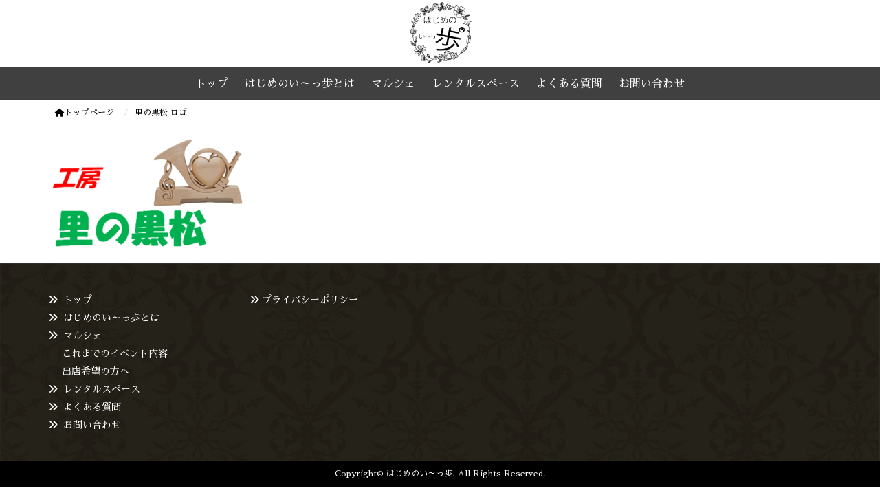

--- FILE ---
content_type: text/html; charset=UTF-8
request_url: https://ippo.snso.jp/kuronori/%E9%87%8C%E3%81%AE%E9%BB%92%E6%9D%BE-%E3%83%AD%E3%82%B4/
body_size: 7343
content:
<!DOCTYPE html>
<html lang="jp">
    <head prefix="og: http://ogp.me/ns# fb: http://ogp.me/ns/fb# article: http://ogp.me/ns/article#">
    <meta http-equiv="content-type" content="text/html; charset=UTF-8">
    <meta charset="UTF-8" />
    <meta name="author" content="はじめのい〜っ歩゜|有限会社 稲垣工業">
    
    <meta http-equiv="X-UA-Compatible" content="IE=edge">
    <meta name="viewport" content="width=device-width, initial-scale=1">
    <meta name="keywords" content="安城市のマルシェ,愛知・名古屋のマルシェ,こだわりマルシェ,マルシェ 出店 安城">
    <meta name="description" content="はじめの一歩安城|安城市のマルシェ出店会場|クリエイターズマーケット|ワクワク！楽しい！美味しい！マルシェ|はじめのい〜っ歩゜" />

    <meta property="og:title" content="里の黒松 ロゴ | はじめの一歩安城|安城市のマルシェ出店会場|クリエイターズマーケット|ワクワク！楽しい！美味しい！マルシェ|はじめのい〜っ歩゜" />
    <meta property="og:type" content="website" />
    <meta property="og:description" content="はじめの一歩安城|安城市のマルシェ出店会場|クリエイターズマーケット|ワクワク！楽しい！美味しい！マルシェ|はじめのい〜っ歩゜" />
    <meta property="og:url" content="ippo.snso.jp/kuronori/%E9%87%8C%E3%81%AE%E9%BB%92%E6%9D%BE-%E3%83%AD%E3%82%B4/" />
    <meta property="og:site_name"  content="はじめの一歩安城|安城市のマルシェ出店会場|クリエイターズマーケット|ワクワク！楽しい！美味しい！マルシェ|はじめのい〜っ歩゜" />

    <meta property="og:image" content="https://ippo.snso.jp/cms/wp-content/uploads/2020/03/9a8cd0771fcdd4d260a3c25106a9a2c2.png" />

		<!-- All in One SEO 4.1.2.3 -->
		<title>里の黒松 ロゴ | 稲垣工業</title>
		<meta property="og:site_name" content="稲垣工業 |" />
		<meta property="og:type" content="article" />
		<meta property="og:title" content="里の黒松 ロゴ | 稲垣工業" />
		<meta property="article:published_time" content="2019-09-25T02:58:01Z" />
		<meta property="article:modified_time" content="2019-09-25T02:59:32Z" />
		<meta name="twitter:card" content="summary" />
		<meta name="twitter:domain" content="ippo.snso.jp" />
		<meta name="twitter:title" content="里の黒松 ロゴ | 稲垣工業" />
		<meta name="google" content="nositelinkssearchbox" />
		<script type="application/ld+json" class="aioseo-schema">
			{"@context":"https:\/\/schema.org","@graph":[{"@type":"WebSite","@id":"https:\/\/ippo.snso.jp\/#website","url":"https:\/\/ippo.snso.jp\/","name":"\u7a32\u57a3\u5de5\u696d","publisher":{"@id":"https:\/\/ippo.snso.jp\/#organization"}},{"@type":"Organization","@id":"https:\/\/ippo.snso.jp\/#organization","name":"\u7a32\u57a3\u5de5\u696d","url":"https:\/\/ippo.snso.jp\/"},{"@type":"BreadcrumbList","@id":"https:\/\/ippo.snso.jp\/kuronori\/%e9%87%8c%e3%81%ae%e9%bb%92%e6%9d%be-%e3%83%ad%e3%82%b4\/#breadcrumblist","itemListElement":[{"@type":"ListItem","@id":"https:\/\/ippo.snso.jp\/#listItem","position":"1","item":{"@type":"WebPage","@id":"https:\/\/ippo.snso.jp\/","name":"\u30db\u30fc\u30e0","url":"https:\/\/ippo.snso.jp\/"},"nextItem":"https:\/\/ippo.snso.jp\/kuronori\/%e9%87%8c%e3%81%ae%e9%bb%92%e6%9d%be-%e3%83%ad%e3%82%b4\/#listItem"},{"@type":"ListItem","@id":"https:\/\/ippo.snso.jp\/kuronori\/%e9%87%8c%e3%81%ae%e9%bb%92%e6%9d%be-%e3%83%ad%e3%82%b4\/#listItem","position":"2","item":{"@type":"WebPage","@id":"https:\/\/ippo.snso.jp\/kuronori\/%e9%87%8c%e3%81%ae%e9%bb%92%e6%9d%be-%e3%83%ad%e3%82%b4\/","name":"\u91cc\u306e\u9ed2\u677e \u30ed\u30b4","url":"https:\/\/ippo.snso.jp\/kuronori\/%e9%87%8c%e3%81%ae%e9%bb%92%e6%9d%be-%e3%83%ad%e3%82%b4\/"},"previousItem":"https:\/\/ippo.snso.jp\/#listItem"}]},{"@type":"Person","@id":"https:\/\/ippo.snso.jp\/author\/system\/#author","url":"https:\/\/ippo.snso.jp\/author\/system\/","name":"system","image":{"@type":"ImageObject","@id":"https:\/\/ippo.snso.jp\/kuronori\/%e9%87%8c%e3%81%ae%e9%bb%92%e6%9d%be-%e3%83%ad%e3%82%b4\/#authorImage","url":"https:\/\/secure.gravatar.com\/avatar\/fdb7ee2ce5e8b85c5c1bad4b6b3abb27?s=96&d=mm&r=g","width":"96","height":"96","caption":"system"}},{"@type":"ItemPage","@id":"https:\/\/ippo.snso.jp\/kuronori\/%e9%87%8c%e3%81%ae%e9%bb%92%e6%9d%be-%e3%83%ad%e3%82%b4\/#itempage","url":"https:\/\/ippo.snso.jp\/kuronori\/%e9%87%8c%e3%81%ae%e9%bb%92%e6%9d%be-%e3%83%ad%e3%82%b4\/","name":"\u91cc\u306e\u9ed2\u677e \u30ed\u30b4 | \u7a32\u57a3\u5de5\u696d","inLanguage":"ja","isPartOf":{"@id":"https:\/\/ippo.snso.jp\/#website"},"breadcrumb":{"@id":"https:\/\/ippo.snso.jp\/kuronori\/%e9%87%8c%e3%81%ae%e9%bb%92%e6%9d%be-%e3%83%ad%e3%82%b4\/#breadcrumblist"},"datePublished":"2019-09-25T02:58:01+09:00","dateModified":"2019-09-25T02:59:32+09:00"}]}
		</script>
		<!-- All in One SEO -->

<link rel='dns-prefetch' href='//s.w.org' />
<link rel="alternate" type="application/rss+xml" title="稲垣工業 &raquo; 里の黒松 ロゴ のコメントのフィード" href="https://ippo.snso.jp/kuronori/%e9%87%8c%e3%81%ae%e9%bb%92%e6%9d%be-%e3%83%ad%e3%82%b4/feed/" />
		<script type="text/javascript">
			window._wpemojiSettings = {"baseUrl":"https:\/\/s.w.org\/images\/core\/emoji\/13.1.0\/72x72\/","ext":".png","svgUrl":"https:\/\/s.w.org\/images\/core\/emoji\/13.1.0\/svg\/","svgExt":".svg","source":{"concatemoji":"https:\/\/ippo.snso.jp\/cms\/wp-includes\/js\/wp-emoji-release.min.js?ver=5.8.12"}};
			!function(e,a,t){var n,r,o,i=a.createElement("canvas"),p=i.getContext&&i.getContext("2d");function s(e,t){var a=String.fromCharCode;p.clearRect(0,0,i.width,i.height),p.fillText(a.apply(this,e),0,0);e=i.toDataURL();return p.clearRect(0,0,i.width,i.height),p.fillText(a.apply(this,t),0,0),e===i.toDataURL()}function c(e){var t=a.createElement("script");t.src=e,t.defer=t.type="text/javascript",a.getElementsByTagName("head")[0].appendChild(t)}for(o=Array("flag","emoji"),t.supports={everything:!0,everythingExceptFlag:!0},r=0;r<o.length;r++)t.supports[o[r]]=function(e){if(!p||!p.fillText)return!1;switch(p.textBaseline="top",p.font="600 32px Arial",e){case"flag":return s([127987,65039,8205,9895,65039],[127987,65039,8203,9895,65039])?!1:!s([55356,56826,55356,56819],[55356,56826,8203,55356,56819])&&!s([55356,57332,56128,56423,56128,56418,56128,56421,56128,56430,56128,56423,56128,56447],[55356,57332,8203,56128,56423,8203,56128,56418,8203,56128,56421,8203,56128,56430,8203,56128,56423,8203,56128,56447]);case"emoji":return!s([10084,65039,8205,55357,56613],[10084,65039,8203,55357,56613])}return!1}(o[r]),t.supports.everything=t.supports.everything&&t.supports[o[r]],"flag"!==o[r]&&(t.supports.everythingExceptFlag=t.supports.everythingExceptFlag&&t.supports[o[r]]);t.supports.everythingExceptFlag=t.supports.everythingExceptFlag&&!t.supports.flag,t.DOMReady=!1,t.readyCallback=function(){t.DOMReady=!0},t.supports.everything||(n=function(){t.readyCallback()},a.addEventListener?(a.addEventListener("DOMContentLoaded",n,!1),e.addEventListener("load",n,!1)):(e.attachEvent("onload",n),a.attachEvent("onreadystatechange",function(){"complete"===a.readyState&&t.readyCallback()})),(n=t.source||{}).concatemoji?c(n.concatemoji):n.wpemoji&&n.twemoji&&(c(n.twemoji),c(n.wpemoji)))}(window,document,window._wpemojiSettings);
		</script>
		<style type="text/css">
img.wp-smiley,
img.emoji {
	display: inline !important;
	border: none !important;
	box-shadow: none !important;
	height: 1em !important;
	width: 1em !important;
	margin: 0 .07em !important;
	vertical-align: -0.1em !important;
	background: none !important;
	padding: 0 !important;
}
</style>
	<link rel='stylesheet' id='wp-block-library-css'  href='https://ippo.snso.jp/cms/wp-includes/css/dist/block-library/style.min.css?ver=5.8.12' type='text/css' media='all' />
<link rel='stylesheet' id='contact-form-7-css'  href='https://ippo.snso.jp/cms/wp-content/plugins/contact-form-7/includes/css/styles.css?ver=5.3.2' type='text/css' media='all' />
<script type='text/javascript' src='https://ippo.snso.jp/cms/wp-includes/js/jquery/jquery.min.js?ver=3.6.0' id='jquery-core-js'></script>
<script type='text/javascript' src='https://ippo.snso.jp/cms/wp-includes/js/jquery/jquery-migrate.min.js?ver=3.3.2' id='jquery-migrate-js'></script>
<link rel="https://api.w.org/" href="https://ippo.snso.jp/wp-json/" /><link rel="alternate" type="application/json" href="https://ippo.snso.jp/wp-json/wp/v2/media/1517" /><link rel="EditURI" type="application/rsd+xml" title="RSD" href="https://ippo.snso.jp/cms/xmlrpc.php?rsd" />
<link rel="wlwmanifest" type="application/wlwmanifest+xml" href="https://ippo.snso.jp/cms/wp-includes/wlwmanifest.xml" /> 
<meta name="generator" content="WordPress 5.8.12" />
<link rel='shortlink' href='https://ippo.snso.jp/?p=1517' />
<link rel="alternate" type="application/json+oembed" href="https://ippo.snso.jp/wp-json/oembed/1.0/embed?url=https%3A%2F%2Fippo.snso.jp%2Fkuronori%2F%25e9%2587%258c%25e3%2581%25ae%25e9%25bb%2592%25e6%259d%25be-%25e3%2583%25ad%25e3%2582%25b4%2F" />
<link rel="alternate" type="text/xml+oembed" href="https://ippo.snso.jp/wp-json/oembed/1.0/embed?url=https%3A%2F%2Fippo.snso.jp%2Fkuronori%2F%25e9%2587%258c%25e3%2581%25ae%25e9%25bb%2592%25e6%259d%25be-%25e3%2583%25ad%25e3%2582%25b4%2F&#038;format=xml" />
    <link href="//www.pc-exp.com/common/css/jquery.bxslider.css" rel="stylesheet">
    <link href="//www.pc-exp.com/common/vender/slick/slick-theme.css" rel="stylesheet">
    <link href="//www.pc-exp.com/common/vender/slick/slick.css" rel="stylesheet">
    <link href="//www.pc-exp.com/common/vender/superslides/dist/stylesheets/superslides.css" rel="stylesheet">
    <link rel="stylesheet" href="https://ippo.snso.jp/cms/wp-content/themes/demo02/style.css" type="text/css">
    <link rel="stylesheet" href="//www.pc-exp.com/common/css/header/type003.css" type="text/css">
    <link rel="stylesheet" href="https://ippo.snso.jp/cms/wp-content/themes/demo02/css/ligature-symbols.css" type="text/css">
    <link href="https://fonts.googleapis.com/css?family=Sawarabi+Mincho&display=swap" rel="stylesheet">

    <link href="https://fonts.googleapis.com/css?family=Dancing+Script|Open+Sans+Condensed:300" rel="stylesheet">
    <link rel="stylesheet" href="//www.pc-exp.com/common/css/effect.css" type="text/css">
    <!-- iOS/Android-->
        <!--
        <meta name="mobile-web-app-capable" content="yes">
        <link rel="icon" sizes="196x196" href="">
        <link rel="apple-touch-icon" sizes="152x152" href="">
        -->
    <!--  for ie8 -->
    <!--[if lt IE 9]>
    <script src="//cdn.jsdelivr.net/html5shiv/3.7.2/html5shiv.min.js"></script>
    <script src="//cdnjs.cloudflare.com/ajax/libs/respond.js/1.4.2/respond.min.js"></script>
    <![endif]-->
    <!-- Include all compiled plugins (below), or include individual files as needed -->
<style type="text/css">
#navbar, .h002_sp{
    background-color: #000000;
    border-bottom: #4a6b11 2px solid;
}
.f005, .f006, .copyright, .f005:before{
    background-color: #000000;
}

@media (min-width: 768px){
    #h002 li{
        border-left: solid #ffffff 1px;
    }
    .h002_sideline{
        border-right: solid #ffffff 1px;
    }
    #h002>li>ul>li a:hover{
        background-color: #ffffff;
    }
}

h2.z008 {
    border-left: solid #000000 5px;
}
.advantage001 ol>li:before, .service001_02 h3{
    color:#000000;
}
.advantage001 dt:after, .privacy001 dt:after, .service001_02 h3:before,h3.z009::after, .c001 h3:after, .c002 h3:after, .c003 h3:after, .c004 h3:after, .c005 h3:after{
    background-color: #000000;
}
h3.z009:before, .c001 h3:before, .c002 h3:before, .c003 h3:before, .c004 h3:before, .c005 h3:before{
    color: #000000;
}
.index002_02 dl dd a.btn:hover, .index002_01 a.btn:hover {
    text-decoration: none;
    color: ;
    background-color: #000000;
}
.index002_02 dl dd a.btn, .index002_01 a.btn{
    box-shadow: 0px 0px 0px 1px #000000;
    -moz-box-shadow: 0px 0px 0px 1px #000000;
    -webkit-box-shadow: 0px 0px 0px 1px #000000;
}
.con_001_05, .container_faq_02 dt, .container_faq_02 dd{
    border:1px solid #000000;
}
.con_001_05:hover, .container_faq_02 dt{
    background-color: #000000;
}
.archive_pager .current>.page-item{
    background-color: #000000;
}
.belt_001 hr{
    border-top: 2px solid #000000;
}
</style>
<style type="text/css">
body{
    color: #000000;
}
a:link { color:#000000; }
a:visited { color:#000000; }
a:active {
    color:#000000;
 }
#sbc-calendar table thead th, #sbc-calendar tr td{
    color: #000000;
}
 ul#h002>li>a:link, ul#h002>li>a:visited, div.h002_sp>a:link, div.h002_sp>a:visited {
    color:#ffffff !important;
}
.index002_02 dl dd a.btn:hover, .index002_01 a.btn:hover {
    color: #ffffff;
}
.container_faq_02 dt {
    color:#ffffff;
}

.h006 {
    color: #000000;
}
  .f005, .f006, .copyright, .f005:before, .f005 a, .copyright{
    color:#ffffff;
}
 #sbc-calendar .sbc-navigation select {
    color: #333;
}

.f006 a:link {
    color: #ffffff !important;
}
@media screen and (max-width: 767px) {
#h002>li>a:link, #h002>li>a:visited, .h002_sp>a:link, .h002_sp>a:visited {
    color: #ffffff;
}
.h002_sp, .h002_sp>a:link, .h002_sp>a:visited {
    color: #ffffff;
}
}
</style>
    <link rel="stylesheet" href="//www.pc-exp.com/common/css/base_header_none.css" type="text/css">
<!-- Global site tag (gtag.js) - Google Analytics -->
<script async src="https://www.googletagmanager.com/gtag/js?id=UA-86398124-17"></script>
<script>
  window.dataLayer = window.dataLayer || [];
  function gtag(){dataLayer.push(arguments);}
  gtag('js', new Date());

  gtag('config', 'UA-86398124-17');
</script>
<meta name="msvalidate.01" content="91C339E579D8325A4C092542D6419311" /><style type="text/css">
.h009 li:before{
    color: #000000;
}
.h012 li:before{
    color: #000000;
}
</style>
<style type="text/css">
.f005{
    background-image: url(https://ippo.snso.jp/cms/wp-content/uploads/2017/11/573140.jpg);
    background-size: cover;
    position: relative;
}
.f005:before{
    content: '';
    position: absolute;
    width: 100%;
    height: 100%;
    top: 0;
    left: 0;
    opacity: .8;
    z-index: 100;
}
.f005>div{
    position: relative;
    z-index: 110;
}
</style>
    </head>
<body class="wf-sawarabimincho">
<script type="text/javascript">
jQuery(document).ready(function($){
    $(function() {
        $('.h002_sp').on('click', function() {
            if($('.h002_sp').hasClass('close')){
                $('.h002_sp').removeClass('close');
                $("#navbar").removeClass('open');

                if( $('.h008').hasClass('h008_02') ){
                    $('.h008').removeClass('close');
                    $('.h008').children().not('.h002_sp').each(function(){
                        $(this).removeClass('h008_03');
                    });
                }
                if($('header').hasClass('h_type003_02')){
                    $('header').removeClass('h_type003_02_close');
                }
            }else{
                $('.h002_sp').addClass('close');
                $("#navbar").addClass('open');
                if( $('.h008').hasClass('h008_02') ){
                    $('.h008').addClass('close');
                    $('.h008').children().not('.h002_sp').each(function(){
                        $(this).addClass('h008_03');
                    });
                }
                if($('header').hasClass('h_type003_02')){
                    $('header').addClass('h_type003_02_close');
                }
            }
        });
    });
});
</script>

<header class="header h_type003  vd_no_fixed ">
    <div id="h001" class="container clearfix">
        
        <div class="h008  h008_01 ">
            <div class="col-sm-12 col-xs-12 text-center">
                <div class="row">
                    <h1><a href="https://ippo.snso.jp/">
                                            <img src="https://ippo.snso.jp/cms/wp-content/uploads/2020/03/9a8cd0771fcdd4d260a3c25106a9a2c2.png" class="logo_pc logo img-responsive center-block hidden-xs" alt="はじめの一歩安城|安城市のマルシェ出店会場|クリエイターズマーケット|ワクワク！楽しい！美味しい！マルシェ|はじめのい〜っ歩゜">
                                                    <img src="https://ippo.snso.jp/cms/wp-content/uploads/2019/06/ippo_2-1024x1006-1024x1006.png" class="logo_sp logo img-responsive visible-xs logo_center" alt="はじめの一歩安城|安城市のマルシェ出店会場|クリエイターズマーケット|ワクワク！楽しい！美味しい！マルシェ|はじめのい〜っ歩゜">
                                                                    </a>
                    </h1>
                </div>
            </div>
                        <div class="h002_sp text-center" >
                <a href="#">
                    <div class="h002_sp_02">
                        <span></span>
                    </div>
                                        <p class="text-center center-block">MENU</p>
                </a>
            </div>
            <div class="col-xs-12 visible-xs h011">
                        </div>
            <div class="hidden-xs col-xs-12 h015">

                            </div>
        </div>
    </div>    <div class="clearfix"></div>
    <div id="navbar" class="container-fluid navbar-collapse ">
        <div>
            <nav class="container">
                <!--メインメニュー-->
                <ul id="h002" class="text-center navbar-nav">
                    
                    <li class=" ">
                        <a  href="https://ippo.snso.jp/"   ><span class=" ">トップ</span></a>

                                            </li>
                
                    <li class=" ">
                        <a  href="https://ippo.snso.jp/hajime1/"   ><span class=" ">はじめのい～っ歩とは</span></a>

                                            </li>
                
                    <li class="dropdown ">
                        <a  href="#" class="dropdown-toggle" data-toggle="dropdown"  ><span class=" ">マルシェ</span></a>

                                                <ul class="list-unstyled dropdown-menu">
                                                        <li><a href="https://ippo.snso.jp/p_cate/creater/">これまでのイベント内容</a></li>
                                                        <li><a href="https://ippo.snso.jp/mail/">出店希望の方へ</a></li>
                                                    </ul>
                                        </li>
                
                    <li class=" ">
                        <a  href=" https://ippo.snso.jp/rentalspace/"   ><span class=" ">レンタルスペース</span></a>

                                            </li>
                
                    <li class=" ">
                        <a  href=" https://ippo.snso.jp/qa/"   ><span class=" ">よくある質問</span></a>

                                            </li>
                
                    <li class=" h002_sideline">
                        <a  href="https://ippo.snso.jp/contact/"   ><span class=" ">お問い合わせ</span></a>

                                            </li>
                                                                                    <li class="visible-sm"><a href="https://ippo.snso.jp/privacy/">プライバシーポリシー</a></li>
                                </ul>
            </nav>
                    </div>

        
    </div>

<style type="text/css">
@media screen and (min-width: 992px){
div#navbar {
    background-color: rgba( 0,0,0,0.75 );
}
.h008, #navbar {
    background-color: rgba( 0,0,0,0.75 );
}
}
@media screen and (max-width: 991px){
div#navbar {
    background-color: rgba( 3,17,3,0.9 );
}
div#navbar #h002 li a, div#navbar li a:visited{
    color: #ffffff;
}
 header.header{
    position: absolute;
    top:0;
    left: 0;
    width: 100%;
}
.header {
    background-color: rgba( 255,255,255,1 );
}
header.header{
    position: static;
}
}
</style>
<style type="text/css">
<!--
img.logo_pc{
    width: 10%;
    max-height: none;
        margin-top: -4px;
        margin-bottom: -4px;
}
img.logo_sp{
    max-width: 20%;
}
li.h009_contact1:before{
    vertical-align: middle;
}
.h009_contact1 a{
}
li.h009_contact2:before{
    vertical-align: middle;
}
.h009_contact2 a{
}
li.h009_contact3:before{
    vertical-align: middle;
}
.h009_contact3 a{
}
li.h009_contact4:before{
    vertical-align: middle;
}
.h009_contact4 a{
}
li.h012_lang1:before{
    vertical-align: middle;
}
.h012_lang1 a{
}
li.h012_lang2:before{
    vertical-align: middle;
}
.h012_lang2 a{
}
li.h012_lang3:before{
    vertical-align: middle;
}
.h012_lang3 a{
}
li.h012_lang4:before{
    vertical-align: middle;
}
.h012_lang4 a{
}
-->
</style>
</header>
<div class="wrapper">

<div class="visible-xs sp_header_search">
    </div>
    <div class="container">
        <div class="row">
            <div class="col-xs-12">
<ul class="breadcrumb list-inline">
    <li><a href="https://ippo.snso.jp/">
<i class="fa fa-home" aria-hidden="true"></i>トップページ
</a></li>
    <li itemscope='' itemtype='//data-vocabulary.org/Breadcrumb'><span itemprop='title'>里の黒松 ロゴ</span></li>
</ul>            </div>
        </div>
    </div>

    <div class="container main">
        <div class="row">

            <div class="col-md-12 col-sm-12  ">

	


		<p class="attachment"><a href='https://ippo.snso.jp/cms/wp-content/uploads/2019/09/ad40cbf60912c0576c94406d874135ea-e1569380864780.png'><img width="300" height="181" src="https://ippo.snso.jp/cms/wp-content/uploads/2019/09/ad40cbf60912c0576c94406d874135ea-300x181.png" class="attachment-medium size-medium" alt="" loading="lazy" srcset="https://ippo.snso.jp/cms/wp-content/uploads/2019/09/ad40cbf60912c0576c94406d874135ea-300x181.png 300w, https://ippo.snso.jp/cms/wp-content/uploads/2019/09/ad40cbf60912c0576c94406d874135ea-e1569380864780.png 200w" sizes="(max-width: 300px) 100vw, 300px" /></a></p>
	
			</div>
	</div>
</div>


<footer class="footer">
	<div id="page-top" class="container ">
		<div class="f003">
			<a href="#" class="scrl_smooth">
                                				<i class="footer_top_pc fa fa-arrow-circle-o-up" aria-hidden="true"></i>
                                                                 <i class="footer_top_sp fa fa-arrow-circle-o-up" aria-hidden="true"></i>
                			</a>
		</div>
	</div>

	<div class="container">
	</div>


<article class="container-fruid f005 hidden-xs">
	<div class="container">
		<div class="row">
			<div class="col-md-3">
				<ul class="f005_01">
					<li>
												<a href="https://ippo.snso.jp/">トップ													</a>
											</li>
					<li>
												<a href="https://ippo.snso.jp/hajime1/">はじめのい～っ歩とは													</a>
											</li>
					<li>
						マルシェ							
												<ul class="list-unstyled">
														<li><a href="https://ippo.snso.jp/p_cate/creater/">これまでのイベント内容</a></li>
														<li><a href="https://ippo.snso.jp/mail/">出店希望の方へ</a></li>
													</ul>
										</li>
					<li>
												<a href=" https://ippo.snso.jp/rentalspace/">レンタルスペース													</a>
											</li>
					<li>
												<a href=" https://ippo.snso.jp/qa/">よくある質問													</a>
											</li>
					<li>
												<a href="https://ippo.snso.jp/contact/">お問い合わせ													</a>
											</li>
				</ul>
			</div>
			<div class="col-md-3">
				<ul>
					                                                                                				</ul>
				<ul class="f005_01">
					<li><a href="https://ippo.snso.jp/privacy/">プライバシーポリシー</a></li>
				</ul>
			</div>

		</div>
	</div>
</article>

	<div class="container-fruid copyright text-center">Copyright© はじめのい～っ歩. All Rights Reserved.</div>

</footer>

<style type="text/css">
<!--
@media (min-width: 768px){
.f003{
}
}
@media (max-width: 767px){
.f003{
        right: -20px;
}
}
</style>
<script src="https://ippo.snso.jp/cms/wp-content/themes/demo02/js/bs.min.js"></script>
<script type='text/javascript' id='contact-form-7-js-extra'>
/* <![CDATA[ */
var wpcf7 = {"apiSettings":{"root":"https:\/\/ippo.snso.jp\/wp-json\/contact-form-7\/v1","namespace":"contact-form-7\/v1"}};
/* ]]> */
</script>
<script type='text/javascript' src='https://ippo.snso.jp/cms/wp-content/plugins/contact-form-7/includes/js/scripts.js?ver=5.3.2' id='contact-form-7-js'></script>
<script type='text/javascript' src='https://ippo.snso.jp/cms/wp-includes/js/wp-embed.min.js?ver=5.8.12' id='wp-embed-js'></script>
<script src="//www.pc-exp.com/common/js/js.cookie.js"></script>
<script src="//www.pc-exp.com/common/js/heightline.js"></script>
<script src="//www.pc-exp.com/common/js/jquery.bxslider.min.js"></script>
<script src="//www.pc-exp.com/common/js/ekko-lightbox.min.js"></script>
<script src="//www.pc-exp.com/common/vender/slick/slick.min.js"></script>
<script src="//www.pc-exp.com/common/vender/superslides/dist/jquery.superslides.js"></script>
<script src="//www.pc-exp.com/common/vender/inview/jquery.inview.min.js"></script>
<script src="//www.pc-exp.com/common/vender/stickyfill/stickyfill.min.js"></script>
<script src="//www.pc-exp.com/common/js/common.js"></script>

<script type="text/javascript">
<!--
jQuery(document).ready(function($){
    var page_cookie = Cookies.get("vd_fav_page");
    var page_list = [];
    if( page_cookie ){
        page_list = page_cookie.split("#");
        page_list = page_list.map( str => parseInt(str, 10) );
    }
    if( $(".fav_link_cnt").length ){
        $(".fav_link_cnt").html(page_list.length);
        $(".fav_link_cnt").show();
    }
});
-->
</script>


<script type="text/javascript">
    jQuery(document).ready(function ($) {
        $(document).delegate('*[data-toggle="lightbox"]', 'click', function(event) {
        event.preventDefault();
        $(this).ekkoLightbox();
        });
    });
</script>
</body>
</html>